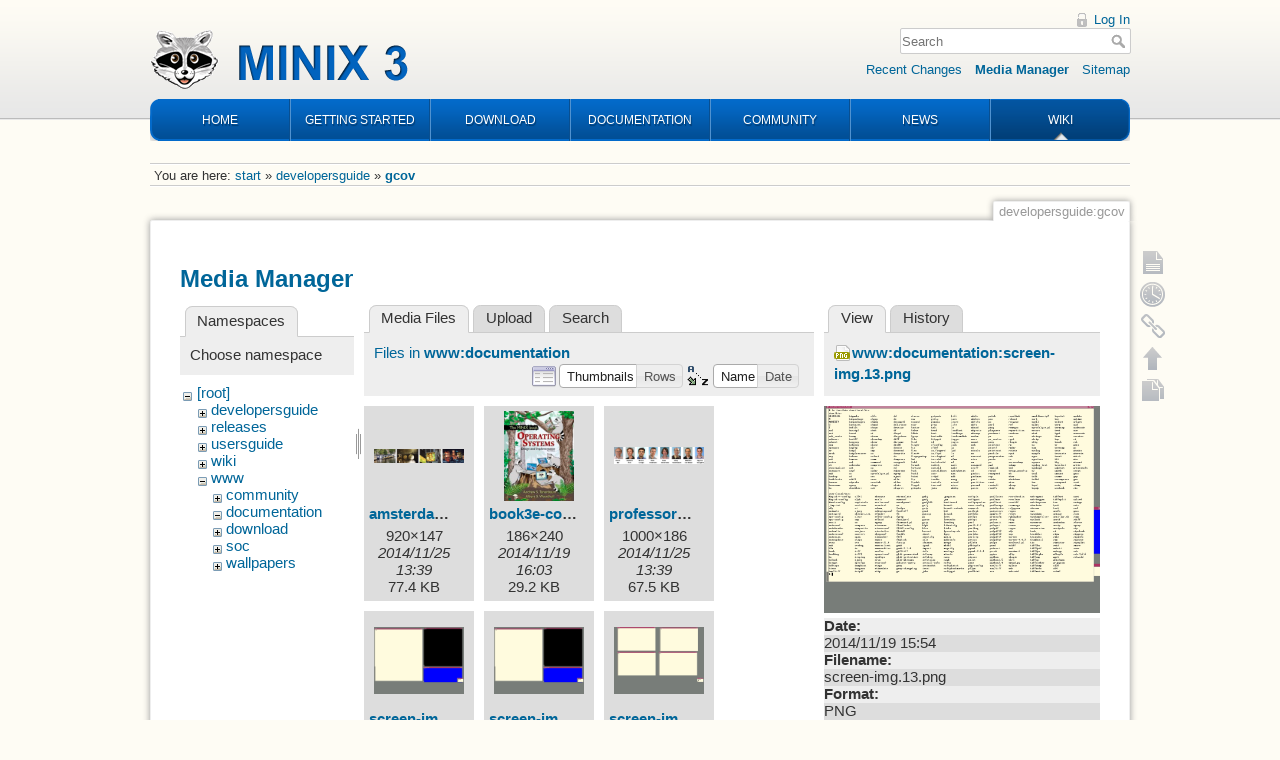

--- FILE ---
content_type: text/html; charset=utf-8
request_url: https://wiki.minix3.org/doku.php?id=developersguide:gcov&image=www%3Adocumentation%3Ascreen-img.13.png&ns=www%3Adocumentation&tab_details=view&do=media&tab_files=files
body_size: 5900
content:
<!DOCTYPE html>
<html lang="en" dir="ltr" class="no-js">
<head>
    <meta charset="utf-8" />
    <title>developersguide:gcov [Wiki]</title>
    <script>(function(H){H.className=H.className.replace(/\bno-js\b/,'js')})(document.documentElement)</script>
    <meta name="generator" content="DokuWiki"/>
<meta name="robots" content="noindex,nofollow"/>
<link rel="search" type="application/opensearchdescription+xml" href="/lib/exe/opensearch.php" title="Wiki"/>
<link rel="start" href="/"/>
<link rel="contents" href="/doku.php?id=developersguide:gcov&amp;do=index" title="Sitemap"/>
<link rel="manifest" href="/lib/exe/manifest.php"/>
<link rel="alternate" type="application/rss+xml" title="Recent Changes" href="/feed.php"/>
<link rel="alternate" type="application/rss+xml" title="Current namespace" href="/feed.php?mode=list&amp;ns=developersguide"/>
<link rel="alternate" type="text/html" title="Plain HTML" href="/doku.php?do=export_xhtml&amp;id=developersguide:gcov"/>
<link rel="alternate" type="text/plain" title="Wiki Markup" href="/doku.php?do=export_raw&amp;id=developersguide:gcov"/>
<link rel="stylesheet" type="text/css" href="/lib/exe/css.php?t=minix3d&amp;tseed=f246e18de7ade5e36221e6f5dcc29934"/>
<!--[if gte IE 9]><!-->
<script type="text/javascript">/*<![CDATA[*/var NS='developersguide';var JSINFO = {"move_renameokay":false,"id":"developersguide:gcov","namespace":"developersguide","ACT":"media","useHeadingNavigation":0,"useHeadingContent":0};
/*!]]>*/</script>
<script type="text/javascript" charset="utf-8" src="/lib/exe/jquery.php?tseed=23f888679b4f1dc26eef34902aca964f"></script>
<script type="text/javascript" charset="utf-8" src="/lib/exe/js.php?t=minix3d&amp;tseed=f246e18de7ade5e36221e6f5dcc29934"></script>
<!--<![endif]-->
    <meta name="viewport" content="width=device-width,initial-scale=1" />
    <link rel="shortcut icon" href="/lib/tpl/minix3d/images/favicon.ico" />
<link rel="apple-touch-icon" href="/lib/tpl/minix3d/images/apple-touch-icon.png" />
    </head>

<body>
    <div id="dokuwiki__site"><div id="dokuwiki__top" class="site dokuwiki mode_media tpl_minix3d     ">

        <!-- ********** HEADER ********** -->
<div id="dokuwiki__header"><div class="pad group">

    	<div id="header">
		<a href="http://www.minix3.org" id="logo"></a>
		<div id="nav">
			<ul>
				<li class="first"><a href="http://www.minix3.org">HOME</a></li>
				<li><a href="https://wiki.minix3.org/doku.php?id=www:getting-started:">GETTING STARTED</a></li>
				<li><a href="https://wiki.minix3.org/doku.php?id=www:download:">DOWNLOAD</a></li>
				<li><a href="https://wiki.minix3.org/doku.php?id=www:documentation:">DOCUMENTATION</a></li>
				<li><a href="https://wiki.minix3.org/doku.php?id=www:community:">COMMUNITY</a></li>
				<li><a href="https://blog.minix3.org/tag/news/">NEWS</a></li>
				<li  class="last active"><a href="https://wiki.minix3.org/">WIKI</a></li>
			</ul>
		</div>
	</div>

    <div class="tools group">
        <!-- USER TOOLS -->
                    <div id="dokuwiki__usertools">
                <h3 class="a11y">User Tools</h3>
                <ul>
                    <li><a href="/doku.php?id=developersguide:gcov&amp;do=login&amp;sectok="  class="action login" rel="nofollow" title="Log In">Log In</a></li>                </ul>
            </div>
        
        <!-- SITE TOOLS -->
        <div id="dokuwiki__sitetools">
            <h3 class="a11y">Site Tools</h3>
            <form action="/doku.php?id=start" method="get" role="search" class="search doku_form" id="dw__search" accept-charset="utf-8"><input type="hidden" name="do" value="search" /><input type="hidden" name="id" value="developersguide:gcov" /><div class="no"><input name="q" type="text" class="edit" title="[F]" accesskey="f" placeholder="Search" autocomplete="on" id="qsearch__in" value="" /><button value="1" type="submit" title="Search">Search</button><div id="qsearch__out" class="ajax_qsearch JSpopup"></div></div></form>            <div class="mobileTools">
                <form action="/doku.php" method="get" accept-charset="utf-8"><div class="no"><input type="hidden" name="id" value="developersguide:gcov" /><select name="do" class="edit quickselect" title="Tools"><option value="">Tools</option><optgroup label="Page Tools"><option value="">Show page</option><option value="revisions">Old revisions</option><option value="copypageplugin__copy">Copy this page</option><option value="backlink">Backlinks</option></optgroup><optgroup label="Site Tools"><option value="recent">Recent Changes</option><option value="media">Media Manager</option><option value="index">Sitemap</option></optgroup><optgroup label="User Tools"><option value="login">Log In</option></optgroup></select><button type="submit">&gt;</button></div></form>            </div>
            <ul>
                <li><a href="/doku.php?id=developersguide:gcov&amp;do=recent"  class="action recent" accesskey="r" rel="nofollow" title="Recent Changes [R]">Recent Changes</a></li><li><a href="/doku.php?id=developersguide:gcov&amp;do=media&amp;ns=developersguide"  class="action media" rel="nofollow" title="Media Manager">Media Manager</a></li><li><a href="/doku.php?id=developersguide:gcov&amp;do=index"  class="action index" accesskey="x" rel="nofollow" title="Sitemap [X]">Sitemap</a></li>            </ul>
        </div>

    </div>

    <div class="headings group">
        <ul class="a11y skip">
            <li><a href="#dokuwiki__content">skip to content</a></li>
        </ul>

            </div>

    <!-- BREADCRUMBS -->
            <div class="breadcrumbs">
                            <div class="youarehere"><span class="bchead">You are here: </span><span class="home"><bdi><a href="/doku.php?id=start" class="wikilink1" title="start">start</a></bdi></span> » <bdi><a href="/doku.php?id=developersguide:start" class="wikilink1" title="developersguide:start">developersguide</a></bdi> » <bdi><span class="curid"><a href="/doku.php?id=developersguide:gcov" class="wikilink1" title="developersguide:gcov">gcov</a></span></bdi></div>
                                </div>
    


    <hr class="a11y" />
</div></div><!-- /header -->


        <div class="wrapper group">

            
            <!-- ********** CONTENT ********** -->
            <div id="dokuwiki__content"><div class="pad group">
                
                <div class="pageId"><span>developersguide:gcov</span></div>

                <div class="page group">
                                                            <!-- wikipage start -->
                    <div id="mediamanager__page">
<h1>Media Manager</h1>
<div class="panel namespaces">
<h2>Namespaces</h2>
<div class="panelHeader">Choose namespace</div>
<div class="panelContent" id="media__tree">

<ul class="idx">
<li class="media level0 open"><img src="/lib/images/minus.gif" alt="−" /><div class="li"><a href="/doku.php?id=developersguide:gcov&amp;ns=&amp;tab_files=files&amp;do=media&amp;tab_details=view&amp;image=www%3Adocumentation%3Ascreen-img.13.png" class="idx_dir">[root]</a></div>
<ul class="idx">
<li class="media level1 closed"><img src="/lib/images/plus.gif" alt="+" /><div class="li"><a href="/doku.php?id=developersguide:gcov&amp;ns=developersguide&amp;tab_files=files&amp;do=media&amp;tab_details=view&amp;image=www%3Adocumentation%3Ascreen-img.13.png" class="idx_dir">developersguide</a></div></li>
<li class="media level1 closed"><img src="/lib/images/plus.gif" alt="+" /><div class="li"><a href="/doku.php?id=developersguide:gcov&amp;ns=releases&amp;tab_files=files&amp;do=media&amp;tab_details=view&amp;image=www%3Adocumentation%3Ascreen-img.13.png" class="idx_dir">releases</a></div></li>
<li class="media level1 closed"><img src="/lib/images/plus.gif" alt="+" /><div class="li"><a href="/doku.php?id=developersguide:gcov&amp;ns=usersguide&amp;tab_files=files&amp;do=media&amp;tab_details=view&amp;image=www%3Adocumentation%3Ascreen-img.13.png" class="idx_dir">usersguide</a></div></li>
<li class="media level1 closed"><img src="/lib/images/plus.gif" alt="+" /><div class="li"><a href="/doku.php?id=developersguide:gcov&amp;ns=wiki&amp;tab_files=files&amp;do=media&amp;tab_details=view&amp;image=www%3Adocumentation%3Ascreen-img.13.png" class="idx_dir">wiki</a></div></li>
<li class="media level1 open"><img src="/lib/images/minus.gif" alt="−" /><div class="li"><a href="/doku.php?id=developersguide:gcov&amp;ns=www&amp;tab_files=files&amp;do=media&amp;tab_details=view&amp;image=www%3Adocumentation%3Ascreen-img.13.png" class="idx_dir">www</a></div>
<ul class="idx">
<li class="media level2 closed"><img src="/lib/images/plus.gif" alt="+" /><div class="li"><a href="/doku.php?id=developersguide:gcov&amp;ns=www%3Acommunity&amp;tab_files=files&amp;do=media&amp;tab_details=view&amp;image=www%3Adocumentation%3Ascreen-img.13.png" class="idx_dir">community</a></div></li>
<li class="media level2 open"><img src="/lib/images/minus.gif" alt="−" /><div class="li"><a href="/doku.php?id=developersguide:gcov&amp;ns=www%3Adocumentation&amp;tab_files=files&amp;do=media&amp;tab_details=view&amp;image=www%3Adocumentation%3Ascreen-img.13.png" class="idx_dir">documentation</a></div></li>
<li class="media level2 closed"><img src="/lib/images/plus.gif" alt="+" /><div class="li"><a href="/doku.php?id=developersguide:gcov&amp;ns=www%3Adownload&amp;tab_files=files&amp;do=media&amp;tab_details=view&amp;image=www%3Adocumentation%3Ascreen-img.13.png" class="idx_dir">download</a></div></li>
<li class="media level2 closed"><img src="/lib/images/plus.gif" alt="+" /><div class="li"><a href="/doku.php?id=developersguide:gcov&amp;ns=www%3Asoc&amp;tab_files=files&amp;do=media&amp;tab_details=view&amp;image=www%3Adocumentation%3Ascreen-img.13.png" class="idx_dir">soc</a></div></li>
<li class="media level2 closed"><img src="/lib/images/plus.gif" alt="+" /><div class="li"><a href="/doku.php?id=developersguide:gcov&amp;ns=www%3Awallpapers&amp;tab_files=files&amp;do=media&amp;tab_details=view&amp;image=www%3Adocumentation%3Ascreen-img.13.png" class="idx_dir">wallpapers</a></div></li>
</ul></li>
</ul></li>
</ul>
</div>
</div>
<div class="panel filelist">
<h2 class="a11y">Media Files</h2>
<ul class="tabs">
<li><strong>Media Files</strong></li>
<li><a href="/doku.php?id=developersguide:gcov&amp;tab_files=upload&amp;do=media&amp;tab_details=view&amp;image=www%3Adocumentation%3Ascreen-img.13.png&amp;ns=www%3Adocumentation">Upload</a></li>
<li><a href="/doku.php?id=developersguide:gcov&amp;tab_files=search&amp;do=media&amp;tab_details=view&amp;image=www%3Adocumentation%3Ascreen-img.13.png&amp;ns=www%3Adocumentation">Search</a></li>
</ul>
<div class="panelHeader">
<h3>Files in <strong>www:documentation</strong></h3>
<form class="options" method="get" action="/doku.php?id=developersguide:gcov" accept-charset="utf-8"><div class="no">
<input type="hidden" name="do" value="media" /><input type="hidden" name="tab_files" value="files" /><input type="hidden" name="tab_details" value="view" /><input type="hidden" name="image" value="www:documentation:screen-img.13.png" /><input type="hidden" name="ns" value="www:documentation" /><ul>
<li class="listType"><label class="thumbs" for="listType__thumbs"><input type="radio" id="listType__thumbs" name="list_dwmedia" value="thumbs" checked="checked" /> <span>Thumbnails</span></label>
<label class="rows" for="listType__rows"><input type="radio" id="listType__rows" name="list_dwmedia" value="rows" /> <span>Rows</span></label>
</li>
<li class="sortBy"><label class="name" for="sortBy__name"><input type="radio" id="sortBy__name" name="sort_dwmedia" value="name" checked="checked" /> <span>Name</span></label>
<label class="date" for="sortBy__date"><input type="radio" id="sortBy__date" name="sort_dwmedia" value="date" /> <span>Date</span></label>
</li>
<li><button type="submit">Apply</button>
</li>
</ul>
</div></form>
</div>
<div class="panelContent">
<ul class="thumbs"><li><dl title="www:documentation:amsterdam.jpg">
<dt><a id="l_:www:documentation:amsterdam.jpg" class="image thumb" href="/doku.php?id=developersguide:gcov&amp;image=www%3Adocumentation%3Aamsterdam.jpg&amp;ns=www%3Adocumentation&amp;tab_details=view&amp;do=media&amp;tab_files=files"><img src="/lib/exe/fetch.php?w=90&amp;h=14&amp;t=1416919143&amp;tok=927f11&amp;media=www:documentation:amsterdam.jpg" alt="www:documentation:amsterdam.jpg" /></a></dt>
<dd class="name"><a href="/doku.php?id=developersguide:gcov&amp;image=www%3Adocumentation%3Aamsterdam.jpg&amp;ns=www%3Adocumentation&amp;tab_details=view&amp;do=media&amp;tab_files=files" id="h_:www:documentation:amsterdam.jpg">amsterdam.jpg</a></dd>
<dd class="size">920&#215;147</dd>
<dd class="date">2014/11/25 13:39</dd>
<dd class="filesize">77.4 KB</dd>
</dl></li>
<li><dl title="www:documentation:book3e-cover.jpg">
<dt><a id="l_:www:documentation:book3e-cover.jpg" class="image thumb" href="/doku.php?id=developersguide:gcov&amp;image=www%3Adocumentation%3Abook3e-cover.jpg&amp;ns=www%3Adocumentation&amp;tab_details=view&amp;do=media&amp;tab_files=files"><img src="/lib/exe/fetch.php?w=69&amp;h=90&amp;t=1416409393&amp;tok=234806&amp;media=www:documentation:book3e-cover.jpg" alt="www:documentation:book3e-cover.jpg" /></a></dt>
<dd class="name"><a href="/doku.php?id=developersguide:gcov&amp;image=www%3Adocumentation%3Abook3e-cover.jpg&amp;ns=www%3Adocumentation&amp;tab_details=view&amp;do=media&amp;tab_files=files" id="h_:www:documentation:book3e-cover.jpg">book3e-cover.jpg</a></dd>
<dd class="size">186&#215;240</dd>
<dd class="date">2014/11/19 16:03</dd>
<dd class="filesize">29.2 KB</dd>
</dl></li>
<li><dl title="www:documentation:professors.jpg">
<dt><a id="l_:www:documentation:professors.jpg" class="image thumb" href="/doku.php?id=developersguide:gcov&amp;image=www%3Adocumentation%3Aprofessors.jpg&amp;ns=www%3Adocumentation&amp;tab_details=view&amp;do=media&amp;tab_files=files"><img src="/lib/exe/fetch.php?w=90&amp;h=16&amp;t=1416919143&amp;tok=9f0679&amp;media=www:documentation:professors.jpg" alt="www:documentation:professors.jpg" /></a></dt>
<dd class="name"><a href="/doku.php?id=developersguide:gcov&amp;image=www%3Adocumentation%3Aprofessors.jpg&amp;ns=www%3Adocumentation&amp;tab_details=view&amp;do=media&amp;tab_files=files" id="h_:www:documentation:professors.jpg">professors.jpg</a></dd>
<dd class="size">1000&#215;186</dd>
<dd class="date">2014/11/25 13:39</dd>
<dd class="filesize">67.5 KB</dd>
</dl></li>
<li><dl title="www:documentation:screen-img.01.jpg">
<dt><a id="l_:www:documentation:screen-img.01.jpg" class="image thumb" href="/doku.php?id=developersguide:gcov&amp;image=www%3Adocumentation%3Ascreen-img.01.jpg&amp;ns=www%3Adocumentation&amp;tab_details=view&amp;do=media&amp;tab_files=files"><img src="/lib/exe/fetch.php?w=90&amp;h=67&amp;t=1416408847&amp;tok=d4d637&amp;media=www:documentation:screen-img.01.jpg" alt="www:documentation:screen-img.01.jpg" /></a></dt>
<dd class="name"><a href="/doku.php?id=developersguide:gcov&amp;image=www%3Adocumentation%3Ascreen-img.01.jpg&amp;ns=www%3Adocumentation&amp;tab_details=view&amp;do=media&amp;tab_files=files" id="h_:www:documentation:screen-img.01.jpg">screen-img.01.jpg</a></dd>
<dd class="size">1920&#215;1440</dd>
<dd class="date">2014/11/19 15:54</dd>
<dd class="filesize">140.8 KB</dd>
</dl></li>
<li><dl title="www:documentation:screen-img.01.png">
<dt><a id="l_:www:documentation:screen-img.01.png" class="image thumb" href="/doku.php?id=developersguide:gcov&amp;image=www%3Adocumentation%3Ascreen-img.01.png&amp;ns=www%3Adocumentation&amp;tab_details=view&amp;do=media&amp;tab_files=files"><img src="/lib/exe/fetch.php?w=90&amp;h=67&amp;t=1416408847&amp;tok=9870ef&amp;media=www:documentation:screen-img.01.png" alt="www:documentation:screen-img.01.png" /></a></dt>
<dd class="name"><a href="/doku.php?id=developersguide:gcov&amp;image=www%3Adocumentation%3Ascreen-img.01.png&amp;ns=www%3Adocumentation&amp;tab_details=view&amp;do=media&amp;tab_files=files" id="h_:www:documentation:screen-img.01.png">screen-img.01.png</a></dd>
<dd class="size">1920&#215;1440</dd>
<dd class="date">2014/11/19 15:54</dd>
<dd class="filesize">40.4 KB</dd>
</dl></li>
<li><dl title="www:documentation:screen-img.02.jpg">
<dt><a id="l_:www:documentation:screen-img.02.jpg" class="image thumb" href="/doku.php?id=developersguide:gcov&amp;image=www%3Adocumentation%3Ascreen-img.02.jpg&amp;ns=www%3Adocumentation&amp;tab_details=view&amp;do=media&amp;tab_files=files"><img src="/lib/exe/fetch.php?w=90&amp;h=67&amp;t=1416408847&amp;tok=b5371f&amp;media=www:documentation:screen-img.02.jpg" alt="www:documentation:screen-img.02.jpg" /></a></dt>
<dd class="name"><a href="/doku.php?id=developersguide:gcov&amp;image=www%3Adocumentation%3Ascreen-img.02.jpg&amp;ns=www%3Adocumentation&amp;tab_details=view&amp;do=media&amp;tab_files=files" id="h_:www:documentation:screen-img.02.jpg">screen-img.02.jpg</a></dd>
<dd class="size">1920&#215;1440</dd>
<dd class="date">2014/11/19 15:54</dd>
<dd class="filesize">168.6 KB</dd>
</dl></li>
<li><dl title="www:documentation:screen-img.02.png">
<dt><a id="l_:www:documentation:screen-img.02.png" class="image thumb" href="/doku.php?id=developersguide:gcov&amp;image=www%3Adocumentation%3Ascreen-img.02.png&amp;ns=www%3Adocumentation&amp;tab_details=view&amp;do=media&amp;tab_files=files"><img src="/lib/exe/fetch.php?w=90&amp;h=67&amp;t=1416408847&amp;tok=8fa630&amp;media=www:documentation:screen-img.02.png" alt="www:documentation:screen-img.02.png" /></a></dt>
<dd class="name"><a href="/doku.php?id=developersguide:gcov&amp;image=www%3Adocumentation%3Ascreen-img.02.png&amp;ns=www%3Adocumentation&amp;tab_details=view&amp;do=media&amp;tab_files=files" id="h_:www:documentation:screen-img.02.png">screen-img.02.png</a></dd>
<dd class="size">1920&#215;1440</dd>
<dd class="date">2014/11/19 15:54</dd>
<dd class="filesize">49 KB</dd>
</dl></li>
<li><dl title="www:documentation:screen-img.03.jpg">
<dt><a id="l_:www:documentation:screen-img.03.jpg" class="image thumb" href="/doku.php?id=developersguide:gcov&amp;image=www%3Adocumentation%3Ascreen-img.03.jpg&amp;ns=www%3Adocumentation&amp;tab_details=view&amp;do=media&amp;tab_files=files"><img src="/lib/exe/fetch.php?w=90&amp;h=67&amp;t=1416408851&amp;tok=2805e1&amp;media=www:documentation:screen-img.03.jpg" alt="www:documentation:screen-img.03.jpg" /></a></dt>
<dd class="name"><a href="/doku.php?id=developersguide:gcov&amp;image=www%3Adocumentation%3Ascreen-img.03.jpg&amp;ns=www%3Adocumentation&amp;tab_details=view&amp;do=media&amp;tab_files=files" id="h_:www:documentation:screen-img.03.jpg">screen-img.03.jpg</a></dd>
<dd class="size">1920&#215;1440</dd>
<dd class="date">2014/11/19 15:54</dd>
<dd class="filesize">1.1 MB</dd>
</dl></li>
<li><dl title="www:documentation:screen-img.03.png">
<dt><a id="l_:www:documentation:screen-img.03.png" class="image thumb" href="/doku.php?id=developersguide:gcov&amp;image=www%3Adocumentation%3Ascreen-img.03.png&amp;ns=www%3Adocumentation&amp;tab_details=view&amp;do=media&amp;tab_files=files"><img src="/lib/exe/fetch.php?w=90&amp;h=67&amp;t=1416408849&amp;tok=50b2ee&amp;media=www:documentation:screen-img.03.png" alt="www:documentation:screen-img.03.png" /></a></dt>
<dd class="name"><a href="/doku.php?id=developersguide:gcov&amp;image=www%3Adocumentation%3Ascreen-img.03.png&amp;ns=www%3Adocumentation&amp;tab_details=view&amp;do=media&amp;tab_files=files" id="h_:www:documentation:screen-img.03.png">screen-img.03.png</a></dd>
<dd class="size">1920&#215;1440</dd>
<dd class="date">2014/11/19 15:54</dd>
<dd class="filesize">233.1 KB</dd>
</dl></li>
<li><dl title="www:documentation:screen-img.04.jpg">
<dt><a id="l_:www:documentation:screen-img.04.jpg" class="image thumb" href="/doku.php?id=developersguide:gcov&amp;image=www%3Adocumentation%3Ascreen-img.04.jpg&amp;ns=www%3Adocumentation&amp;tab_details=view&amp;do=media&amp;tab_files=files"><img src="/lib/exe/fetch.php?w=90&amp;h=67&amp;t=1416408851&amp;tok=d4ae49&amp;media=www:documentation:screen-img.04.jpg" alt="www:documentation:screen-img.04.jpg" /></a></dt>
<dd class="name"><a href="/doku.php?id=developersguide:gcov&amp;image=www%3Adocumentation%3Ascreen-img.04.jpg&amp;ns=www%3Adocumentation&amp;tab_details=view&amp;do=media&amp;tab_files=files" id="h_:www:documentation:screen-img.04.jpg">screen-img.04.jpg</a></dd>
<dd class="size">1920&#215;1440</dd>
<dd class="date">2014/11/19 15:54</dd>
<dd class="filesize">1.4 MB</dd>
</dl></li>
<li><dl title="www:documentation:screen-img.05.jpg">
<dt><a id="l_:www:documentation:screen-img.05.jpg" class="image thumb" href="/doku.php?id=developersguide:gcov&amp;image=www%3Adocumentation%3Ascreen-img.05.jpg&amp;ns=www%3Adocumentation&amp;tab_details=view&amp;do=media&amp;tab_files=files"><img src="/lib/exe/fetch.php?w=90&amp;h=67&amp;t=1416408852&amp;tok=c42a3d&amp;media=www:documentation:screen-img.05.jpg" alt="www:documentation:screen-img.05.jpg" /></a></dt>
<dd class="name"><a href="/doku.php?id=developersguide:gcov&amp;image=www%3Adocumentation%3Ascreen-img.05.jpg&amp;ns=www%3Adocumentation&amp;tab_details=view&amp;do=media&amp;tab_files=files" id="h_:www:documentation:screen-img.05.jpg">screen-img.05.jpg</a></dd>
<dd class="size">1920&#215;1440</dd>
<dd class="date">2014/11/19 15:54</dd>
<dd class="filesize">854.8 KB</dd>
</dl></li>
<li><dl title="www:documentation:screen-img.05.png">
<dt><a id="l_:www:documentation:screen-img.05.png" class="image thumb" href="/doku.php?id=developersguide:gcov&amp;image=www%3Adocumentation%3Ascreen-img.05.png&amp;ns=www%3Adocumentation&amp;tab_details=view&amp;do=media&amp;tab_files=files"><img src="/lib/exe/fetch.php?w=90&amp;h=67&amp;t=1416408852&amp;tok=209ce6&amp;media=www:documentation:screen-img.05.png" alt="www:documentation:screen-img.05.png" /></a></dt>
<dd class="name"><a href="/doku.php?id=developersguide:gcov&amp;image=www%3Adocumentation%3Ascreen-img.05.png&amp;ns=www%3Adocumentation&amp;tab_details=view&amp;do=media&amp;tab_files=files" id="h_:www:documentation:screen-img.05.png">screen-img.05.png</a></dd>
<dd class="size">1920&#215;1440</dd>
<dd class="date">2014/11/19 15:54</dd>
<dd class="filesize">329.6 KB</dd>
</dl></li>
<li><dl title="www:documentation:screen-img.06.jpg">
<dt><a id="l_:www:documentation:screen-img.06.jpg" class="image thumb" href="/doku.php?id=developersguide:gcov&amp;image=www%3Adocumentation%3Ascreen-img.06.jpg&amp;ns=www%3Adocumentation&amp;tab_details=view&amp;do=media&amp;tab_files=files"><img src="/lib/exe/fetch.php?w=90&amp;h=67&amp;t=1416408854&amp;tok=49cf60&amp;media=www:documentation:screen-img.06.jpg" alt="www:documentation:screen-img.06.jpg" /></a></dt>
<dd class="name"><a href="/doku.php?id=developersguide:gcov&amp;image=www%3Adocumentation%3Ascreen-img.06.jpg&amp;ns=www%3Adocumentation&amp;tab_details=view&amp;do=media&amp;tab_files=files" id="h_:www:documentation:screen-img.06.jpg">screen-img.06.jpg</a></dd>
<dd class="size">1920&#215;1440</dd>
<dd class="date">2014/11/19 15:54</dd>
<dd class="filesize">758 KB</dd>
</dl></li>
<li><dl title="www:documentation:screen-img.06.png">
<dt><a id="l_:www:documentation:screen-img.06.png" class="image thumb" href="/doku.php?id=developersguide:gcov&amp;image=www%3Adocumentation%3Ascreen-img.06.png&amp;ns=www%3Adocumentation&amp;tab_details=view&amp;do=media&amp;tab_files=files"><img src="/lib/exe/fetch.php?w=90&amp;h=67&amp;t=1416408853&amp;tok=ad6bb3&amp;media=www:documentation:screen-img.06.png" alt="www:documentation:screen-img.06.png" /></a></dt>
<dd class="name"><a href="/doku.php?id=developersguide:gcov&amp;image=www%3Adocumentation%3Ascreen-img.06.png&amp;ns=www%3Adocumentation&amp;tab_details=view&amp;do=media&amp;tab_files=files" id="h_:www:documentation:screen-img.06.png">screen-img.06.png</a></dd>
<dd class="size">1920&#215;1440</dd>
<dd class="date">2014/11/19 15:54</dd>
<dd class="filesize">328.7 KB</dd>
</dl></li>
<li><dl title="www:documentation:screen-img.07.jpg">
<dt><a id="l_:www:documentation:screen-img.07.jpg" class="image thumb" href="/doku.php?id=developersguide:gcov&amp;image=www%3Adocumentation%3Ascreen-img.07.jpg&amp;ns=www%3Adocumentation&amp;tab_details=view&amp;do=media&amp;tab_files=files"><img src="/lib/exe/fetch.php?w=90&amp;h=67&amp;t=1416408853&amp;tok=4d7881&amp;media=www:documentation:screen-img.07.jpg" alt="www:documentation:screen-img.07.jpg" /></a></dt>
<dd class="name"><a href="/doku.php?id=developersguide:gcov&amp;image=www%3Adocumentation%3Ascreen-img.07.jpg&amp;ns=www%3Adocumentation&amp;tab_details=view&amp;do=media&amp;tab_files=files" id="h_:www:documentation:screen-img.07.jpg">screen-img.07.jpg</a></dd>
<dd class="size">1920&#215;1440</dd>
<dd class="date">2014/11/19 15:54</dd>
<dd class="filesize">289.1 KB</dd>
</dl></li>
<li><dl title="www:documentation:screen-img.07.png">
<dt><a id="l_:www:documentation:screen-img.07.png" class="image thumb" href="/doku.php?id=developersguide:gcov&amp;image=www%3Adocumentation%3Ascreen-img.07.png&amp;ns=www%3Adocumentation&amp;tab_details=view&amp;do=media&amp;tab_files=files"><img src="/lib/exe/fetch.php?w=90&amp;h=67&amp;t=1416408853&amp;tok=86ff87&amp;media=www:documentation:screen-img.07.png" alt="www:documentation:screen-img.07.png" /></a></dt>
<dd class="name"><a href="/doku.php?id=developersguide:gcov&amp;image=www%3Adocumentation%3Ascreen-img.07.png&amp;ns=www%3Adocumentation&amp;tab_details=view&amp;do=media&amp;tab_files=files" id="h_:www:documentation:screen-img.07.png">screen-img.07.png</a></dd>
<dd class="size">1920&#215;1440</dd>
<dd class="date">2014/11/19 15:54</dd>
<dd class="filesize">107 KB</dd>
</dl></li>
<li><dl title="www:documentation:screen-img.08.jpg">
<dt><a id="l_:www:documentation:screen-img.08.jpg" class="image thumb" href="/doku.php?id=developersguide:gcov&amp;image=www%3Adocumentation%3Ascreen-img.08.jpg&amp;ns=www%3Adocumentation&amp;tab_details=view&amp;do=media&amp;tab_files=files"><img src="/lib/exe/fetch.php?w=90&amp;h=67&amp;t=1416408857&amp;tok=e31798&amp;media=www:documentation:screen-img.08.jpg" alt="www:documentation:screen-img.08.jpg" /></a></dt>
<dd class="name"><a href="/doku.php?id=developersguide:gcov&amp;image=www%3Adocumentation%3Ascreen-img.08.jpg&amp;ns=www%3Adocumentation&amp;tab_details=view&amp;do=media&amp;tab_files=files" id="h_:www:documentation:screen-img.08.jpg">screen-img.08.jpg</a></dd>
<dd class="size">1920&#215;1440</dd>
<dd class="date">2014/11/19 15:54</dd>
<dd class="filesize">831.6 KB</dd>
</dl></li>
<li><dl title="www:documentation:screen-img.08.png">
<dt><a id="l_:www:documentation:screen-img.08.png" class="image thumb" href="/doku.php?id=developersguide:gcov&amp;image=www%3Adocumentation%3Ascreen-img.08.png&amp;ns=www%3Adocumentation&amp;tab_details=view&amp;do=media&amp;tab_files=files"><img src="/lib/exe/fetch.php?w=90&amp;h=67&amp;t=1416408854&amp;tok=9ee676&amp;media=www:documentation:screen-img.08.png" alt="www:documentation:screen-img.08.png" /></a></dt>
<dd class="name"><a href="/doku.php?id=developersguide:gcov&amp;image=www%3Adocumentation%3Ascreen-img.08.png&amp;ns=www%3Adocumentation&amp;tab_details=view&amp;do=media&amp;tab_files=files" id="h_:www:documentation:screen-img.08.png">screen-img.08.png</a></dd>
<dd class="size">1920&#215;1440</dd>
<dd class="date">2014/11/19 15:54</dd>
<dd class="filesize">706 KB</dd>
</dl></li>
<li><dl title="www:documentation:screen-img.09.jpg">
<dt><a id="l_:www:documentation:screen-img.09.jpg" class="image thumb" href="/doku.php?id=developersguide:gcov&amp;image=www%3Adocumentation%3Ascreen-img.09.jpg&amp;ns=www%3Adocumentation&amp;tab_details=view&amp;do=media&amp;tab_files=files"><img src="/lib/exe/fetch.php?w=90&amp;h=67&amp;t=1416408855&amp;tok=bf2bae&amp;media=www:documentation:screen-img.09.jpg" alt="www:documentation:screen-img.09.jpg" /></a></dt>
<dd class="name"><a href="/doku.php?id=developersguide:gcov&amp;image=www%3Adocumentation%3Ascreen-img.09.jpg&amp;ns=www%3Adocumentation&amp;tab_details=view&amp;do=media&amp;tab_files=files" id="h_:www:documentation:screen-img.09.jpg">screen-img.09.jpg</a></dd>
<dd class="size">1920&#215;1440</dd>
<dd class="date">2014/11/19 15:54</dd>
<dd class="filesize">538 KB</dd>
</dl></li>
<li><dl title="www:documentation:screen-img.09.png">
<dt><a id="l_:www:documentation:screen-img.09.png" class="image thumb" href="/doku.php?id=developersguide:gcov&amp;image=www%3Adocumentation%3Ascreen-img.09.png&amp;ns=www%3Adocumentation&amp;tab_details=view&amp;do=media&amp;tab_files=files"><img src="/lib/exe/fetch.php?w=90&amp;h=67&amp;t=1416408855&amp;tok=134d00&amp;media=www:documentation:screen-img.09.png" alt="www:documentation:screen-img.09.png" /></a></dt>
<dd class="name"><a href="/doku.php?id=developersguide:gcov&amp;image=www%3Adocumentation%3Ascreen-img.09.png&amp;ns=www%3Adocumentation&amp;tab_details=view&amp;do=media&amp;tab_files=files" id="h_:www:documentation:screen-img.09.png">screen-img.09.png</a></dd>
<dd class="size">1920&#215;1440</dd>
<dd class="date">2014/11/19 15:54</dd>
<dd class="filesize">480.4 KB</dd>
</dl></li>
<li><dl title="www:documentation:screen-img.10.jpg">
<dt><a id="l_:www:documentation:screen-img.10.jpg" class="image thumb" href="/doku.php?id=developersguide:gcov&amp;image=www%3Adocumentation%3Ascreen-img.10.jpg&amp;ns=www%3Adocumentation&amp;tab_details=view&amp;do=media&amp;tab_files=files"><img src="/lib/exe/fetch.php?w=90&amp;h=67&amp;t=1416408856&amp;tok=40b5ce&amp;media=www:documentation:screen-img.10.jpg" alt="www:documentation:screen-img.10.jpg" /></a></dt>
<dd class="name"><a href="/doku.php?id=developersguide:gcov&amp;image=www%3Adocumentation%3Ascreen-img.10.jpg&amp;ns=www%3Adocumentation&amp;tab_details=view&amp;do=media&amp;tab_files=files" id="h_:www:documentation:screen-img.10.jpg">screen-img.10.jpg</a></dd>
<dd class="size">1920&#215;1440</dd>
<dd class="date">2014/11/19 15:54</dd>
<dd class="filesize">889 KB</dd>
</dl></li>
<li><dl title="www:documentation:screen-img.11.jpg">
<dt><a id="l_:www:documentation:screen-img.11.jpg" class="image thumb" href="/doku.php?id=developersguide:gcov&amp;image=www%3Adocumentation%3Ascreen-img.11.jpg&amp;ns=www%3Adocumentation&amp;tab_details=view&amp;do=media&amp;tab_files=files"><img src="/lib/exe/fetch.php?w=90&amp;h=67&amp;t=1416408856&amp;tok=213953&amp;media=www:documentation:screen-img.11.jpg" alt="www:documentation:screen-img.11.jpg" /></a></dt>
<dd class="name"><a href="/doku.php?id=developersguide:gcov&amp;image=www%3Adocumentation%3Ascreen-img.11.jpg&amp;ns=www%3Adocumentation&amp;tab_details=view&amp;do=media&amp;tab_files=files" id="h_:www:documentation:screen-img.11.jpg">screen-img.11.jpg</a></dd>
<dd class="size">1920&#215;1440</dd>
<dd class="date">2014/11/19 15:54</dd>
<dd class="filesize">501.1 KB</dd>
</dl></li>
<li><dl title="www:documentation:screen-img.11.png">
<dt><a id="l_:www:documentation:screen-img.11.png" class="image thumb" href="/doku.php?id=developersguide:gcov&amp;image=www%3Adocumentation%3Ascreen-img.11.png&amp;ns=www%3Adocumentation&amp;tab_details=view&amp;do=media&amp;tab_files=files"><img src="/lib/exe/fetch.php?w=90&amp;h=67&amp;t=1416408857&amp;tok=c9517d&amp;media=www:documentation:screen-img.11.png" alt="www:documentation:screen-img.11.png" /></a></dt>
<dd class="name"><a href="/doku.php?id=developersguide:gcov&amp;image=www%3Adocumentation%3Ascreen-img.11.png&amp;ns=www%3Adocumentation&amp;tab_details=view&amp;do=media&amp;tab_files=files" id="h_:www:documentation:screen-img.11.png">screen-img.11.png</a></dd>
<dd class="size">1920&#215;1440</dd>
<dd class="date">2014/11/19 15:54</dd>
<dd class="filesize">225.4 KB</dd>
</dl></li>
<li><dl title="www:documentation:screen-img.12.jpg">
<dt><a id="l_:www:documentation:screen-img.12.jpg" class="image thumb" href="/doku.php?id=developersguide:gcov&amp;image=www%3Adocumentation%3Ascreen-img.12.jpg&amp;ns=www%3Adocumentation&amp;tab_details=view&amp;do=media&amp;tab_files=files"><img src="/lib/exe/fetch.php?w=90&amp;h=67&amp;t=1416408858&amp;tok=145cc5&amp;media=www:documentation:screen-img.12.jpg" alt="www:documentation:screen-img.12.jpg" /></a></dt>
<dd class="name"><a href="/doku.php?id=developersguide:gcov&amp;image=www%3Adocumentation%3Ascreen-img.12.jpg&amp;ns=www%3Adocumentation&amp;tab_details=view&amp;do=media&amp;tab_files=files" id="h_:www:documentation:screen-img.12.jpg">screen-img.12.jpg</a></dd>
<dd class="size">1920&#215;1440</dd>
<dd class="date">2014/11/19 15:54</dd>
<dd class="filesize">884.3 KB</dd>
</dl></li>
<li><dl title="www:documentation:screen-img.12.png">
<dt><a id="l_:www:documentation:screen-img.12.png" class="image thumb" href="/doku.php?id=developersguide:gcov&amp;image=www%3Adocumentation%3Ascreen-img.12.png&amp;ns=www%3Adocumentation&amp;tab_details=view&amp;do=media&amp;tab_files=files"><img src="/lib/exe/fetch.php?w=90&amp;h=67&amp;t=1416408857&amp;tok=beffc2&amp;media=www:documentation:screen-img.12.png" alt="www:documentation:screen-img.12.png" /></a></dt>
<dd class="name"><a href="/doku.php?id=developersguide:gcov&amp;image=www%3Adocumentation%3Ascreen-img.12.png&amp;ns=www%3Adocumentation&amp;tab_details=view&amp;do=media&amp;tab_files=files" id="h_:www:documentation:screen-img.12.png">screen-img.12.png</a></dd>
<dd class="size">1920&#215;1440</dd>
<dd class="date">2014/11/19 15:54</dd>
<dd class="filesize">395.4 KB</dd>
</dl></li>
<li><dl title="www:documentation:screen-img.13.jpg">
<dt><a id="l_:www:documentation:screen-img.13.jpg" class="image thumb" href="/doku.php?id=developersguide:gcov&amp;image=www%3Adocumentation%3Ascreen-img.13.jpg&amp;ns=www%3Adocumentation&amp;tab_details=view&amp;do=media&amp;tab_files=files"><img src="/lib/exe/fetch.php?w=90&amp;h=67&amp;t=1416408858&amp;tok=bf2446&amp;media=www:documentation:screen-img.13.jpg" alt="www:documentation:screen-img.13.jpg" /></a></dt>
<dd class="name"><a href="/doku.php?id=developersguide:gcov&amp;image=www%3Adocumentation%3Ascreen-img.13.jpg&amp;ns=www%3Adocumentation&amp;tab_details=view&amp;do=media&amp;tab_files=files" id="h_:www:documentation:screen-img.13.jpg">screen-img.13.jpg</a></dd>
<dd class="size">1920&#215;1440</dd>
<dd class="date">2014/11/19 15:54</dd>
<dd class="filesize">952.1 KB</dd>
</dl></li>
<li><dl title="www:documentation:screen-img.13.png">
<dt><a id="l_:www:documentation:screen-img.13.png" class="image thumb" href="/doku.php?id=developersguide:gcov&amp;image=www%3Adocumentation%3Ascreen-img.13.png&amp;ns=www%3Adocumentation&amp;tab_details=view&amp;do=media&amp;tab_files=files"><img src="/lib/exe/fetch.php?w=90&amp;h=67&amp;t=1416408858&amp;tok=b4bc97&amp;media=www:documentation:screen-img.13.png" alt="www:documentation:screen-img.13.png" /></a></dt>
<dd class="name"><a href="/doku.php?id=developersguide:gcov&amp;image=www%3Adocumentation%3Ascreen-img.13.png&amp;ns=www%3Adocumentation&amp;tab_details=view&amp;do=media&amp;tab_files=files" id="h_:www:documentation:screen-img.13.png">screen-img.13.png</a></dd>
<dd class="size">1920&#215;1440</dd>
<dd class="date">2014/11/19 15:54</dd>
<dd class="filesize">426.6 KB</dd>
</dl></li>
</ul>
</div>
</div>
<div class="panel file">
<h2 class="a11y">File</h2>
<ul class="tabs">
<li><strong>View</strong></li>
<li><a href="/doku.php?id=developersguide:gcov&amp;tab_details=history&amp;do=media&amp;tab_files=files&amp;image=www%3Adocumentation%3Ascreen-img.13.png&amp;ns=www%3Adocumentation">History</a></li>
</ul>
<div class="panelHeader"><h3><strong><a href="/lib/exe/fetch.php?media=www:documentation:screen-img.13.png" class="select mediafile mf_png" title="View original file">www:documentation:screen-img.13.png</a></strong></h3></div>
<div class="panelContent">
<div class="image"><a href="/lib/exe/fetch.php?t=1416408858&amp;w=500&amp;h=375&amp;tok=f07ac9&amp;media=www:documentation:screen-img.13.png" target="_blank" title="View original file"><img src="/lib/exe/fetch.php?t=1416408858&amp;w=500&amp;h=375&amp;tok=f07ac9&amp;media=www:documentation:screen-img.13.png" alt="" style="max-width: 500px;" /></a></div>
<ul class="actions">
</ul>
<dl>
<dt>Date:</dt><dd>2014/11/19 15:54</dd>
<dt>Filename:</dt><dd>screen-img.13.png</dd>
<dt>Format:</dt><dd>PNG</dd>
<dt>Size:</dt><dd>427KB</dd>
<dt>Width:</dt><dd>1920</dd>
<dt>Height:</dt><dd>1440</dd>
</dl>
<dl>
<dt>References for:</dt><dd>Nothing was found.</dd></dl>
</div>
</div>
</div>

                    <!-- wikipage stop -->
                                    </div>

                <div class="docInfo"><bdi>developersguide/gcov.txt</bdi> · Last modified: 2016/09/25 14:48 by <bdi>dcvmoole</bdi></div>

                            </div></div><!-- /content -->

            <hr class="a11y" />

            <!-- PAGE ACTIONS -->
            <div id="dokuwiki__pagetools">
                <h3 class="a11y">Page Tools</h3>
                <div class="tools">
                    <ul>
                        <li><a href="/doku.php?id=developersguide:gcov&amp;do="  class="action show" accesskey="v" rel="nofollow" title="Show page [V]"><span>Show page</span></a></li><li><a href="/doku.php?id=developersguide:gcov&amp;do=revisions"  class="action revs" accesskey="o" rel="nofollow" title="Old revisions [O]"><span>Old revisions</span></a></li><li><a href="/doku.php?id=developersguide:gcov&amp;do=backlink"  class="action backlink" rel="nofollow" title="Backlinks"><span>Backlinks</span></a></li><li class="plugin_move_page"><a href=""><span>Rename Page</span></a></li><li><a href="#dokuwiki__top"  class="action top" accesskey="t" rel="nofollow" title="Back to top [T]"><span>Back to top</span></a></li><li><a href="#" class="action copypage copypageplugin__copy" rel="nofollow"><span>Copy this page</span></a></li>                    </ul>
                </div>
            </div>
        </div><!-- /wrapper -->

        
<!-- ********** FOOTER ********** -->
<div id="dokuwiki__footer"><div class="pad">
    
    <div class="buttons">
                <a href="http://www.dokuwiki.org/donate" title="Donate" ><img
            src="/lib/tpl/minix3d/images/button-donate.gif" width="80" height="15" alt="Donate" /></a>
        <a href="http://php.net" title="Powered by PHP" ><img
            src="/lib/tpl/minix3d/images/button-php.gif" width="80" height="15" alt="Powered by PHP" /></a>
        <a href="http://validator.w3.org/check/referer" title="Valid HTML5" ><img
            src="/lib/tpl/minix3d/images/button-html5.png" width="80" height="15" alt="Valid HTML5" /></a>
        <a href="http://jigsaw.w3.org/css-validator/check/referer?profile=css3" title="Valid CSS" ><img
            src="/lib/tpl/minix3d/images/button-css.png" width="80" height="15" alt="Valid CSS" /></a>
        <a href="http://dokuwiki.org/" title="Driven by DokuWiki" ><img
            src="/lib/tpl/minix3d/images/button-dw.png" width="80" height="15" alt="Driven by DokuWiki" /></a>
    </div>
</div></div><!-- /footer -->

<!--Start of Google analytics -->
<script>
  (function(i,s,o,g,r,a,m){i['GoogleAnalyticsObject']=r;i[r]=i[r]||function(){
  (i[r].q=i[r].q||[]).push(arguments)},i[r].l=1*new Date();a=s.createElement(o),
  m=s.getElementsByTagName(o)[0];a.async=1;a.src=g;m.parentNode.insertBefore(a,m)
  })(window,document,'script','https://www.google-analytics.com/analytics.js','ga');

  ga('create', 'UA-29470990-1', 'auto');
  ga('set', 'anonymizeIp', true);
  ga('send', 'pageview');
</script>
<!--END of Google analytics -->

    </div></div><!-- /site -->

    <div class="no"><img src="/lib/exe/indexer.php?id=developersguide%3Agcov&amp;1769029813" width="2" height="1" alt="" /></div>
    <div id="screen__mode" class="no"></div></body>
</html>
